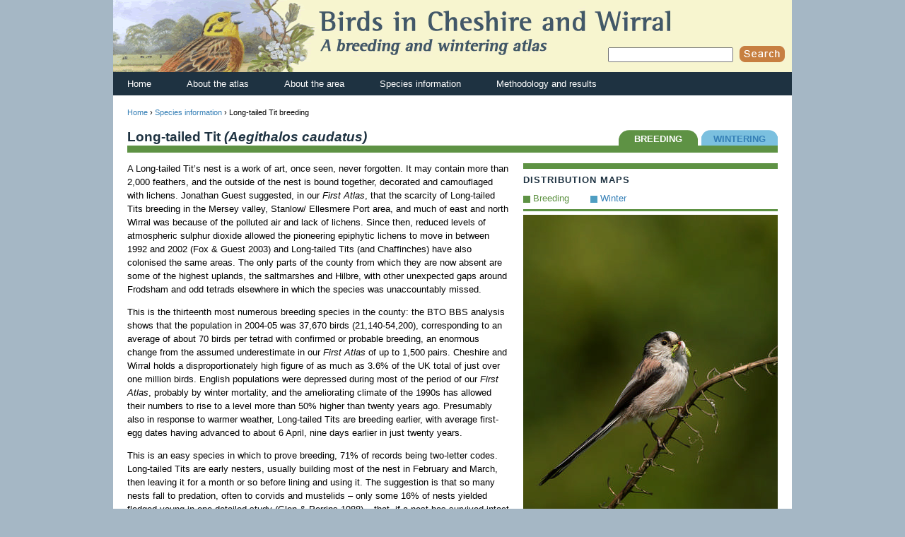

--- FILE ---
content_type: text/html
request_url: http://www.cheshireandwirralbirdatlas.org/species/long-tailed-tit-breeding.htm
body_size: 4562
content:
<!DOCTYPE html PUBLIC "-//W3C//DTD XHTML 1.0 Transitional//EN" "http://www.w3.org/TR/xhtml1/DTD/xhtml1-transitional.dtd">
<html xmlns="http://www.w3.org/1999/xhtml"><!-- InstanceBegin template="/Templates/breeding.dwt" codeOutsideHTMLIsLocked="false" -->
<head>
<meta http-equiv="Content-Type" content="text/html; charset=utf-8" />
<!-- InstanceBeginEditable name="doctitle" -->
<title>Long-tailed Tit breeding</title>
<!-- InstanceEndEditable -->
<style type="text/css" media="all">@import url("../styles.css");
</style>
<!--[if lte IE 6]>
<style type="text/css" media="all">@import url("ie6.css");</style>
<![endif]-->
<!-- InstanceBeginEditable name="head" -->
<!-- InstanceEndEditable -->
<script type="text/javascript">

  var _gaq = _gaq || [];
  _gaq.push(['_setAccount', 'UA-26966416-1']);
  _gaq.push(['_trackPageview']);

  (function() {
    var ga = document.createElement('script'); ga.type = 'text/javascript'; ga.async = true;
    ga.src = ('https:' == document.location.protocol ? 'https://ssl' : 'http://www') + '.google-analytics.com/ga.js';
    var s = document.getElementsByTagName('script')[0]; s.parentNode.insertBefore(ga, s);
  })();

</script>
</head>

<body class="species breeding">
<div id="container">
   <div id="header">
     
     <div id="navigation">
  		<div class="section">
         		<div id="cawos-search">
					<form action="http://www.google.com/search" id="searchform" method="get">
					<input id="q" name="q" type="text" />
        			<input checked="checked" id="searchCawosDomain" name="sitesearch" type="checkbox" value="http://www.cheshireandwirralbirdatlas.org" />
       				 <div id="search-but"><input class="btn" id="searchCawosSubmit" src="../images/search-but.gif" type="image" value="Search" /></div> </form>
					 </div>
		
        	<ul id="main-menu" class="links inline clearfix"><li><a href="/index.htm" class="active">Home</a></li>
			<li><a href="/about/">About the atlas</a></li>
			<li><a href="/about-area/">About the area</a></li>
			<li><a href="/species/">Species information</a></li>
			<li><a href="/methodology/">Methodology and results</a></li>
			</ul>
        
		</div></div><!-- /.section, /#navigation -->
   <a href="../index.htm"><img src="../images/trans-block.gif" width="224" height="87" alt="Yellowhammer © David Quinn" title="Yellowhammer © David Quinn" /></a>
   </div><!-- /#header -->

<div id="content" class="clearfix">

<div class="breadcrumb">
<a href="../index.htm">Home</a> › <a href="index.htm">Species information</a> › <!-- InstanceBeginEditable name="breadcrumb" -->Long-tailed Tit breeding<!-- InstanceEndEditable --></div>

<div id="species-title" class="clearfix">


<h1><!-- InstanceBeginEditable name="Name" -->Long-tailed Tit <em>(Aegithalos caudatus)</em><!-- InstanceEndEditable --></h1>

<div id="blue-tab-text"><!-- InstanceBeginEditable name="wintering-link" --><a href="long-tailed-tit-wintering.htm">WINTERING </a><!-- InstanceEndEditable --></div>

<div id="green-tab-text">
BREEDING
</div>

</div>  <!--/species-title --><!-- InstanceBeginEditable name="Mapnav" -->
<div id="species-block">
  <div id="species-nav">
    <h3>DISTRIBUTION MAPS</h3>
    <ul class="links inline">
      <li class="green-square"><a href="long-tailed-tit-breeding-maps.htm">Breeding</a></li>
      <li class="blue-square"><a href="long-tailed-tit-wintering-maps.htm">Winter</a></li>
      <!--			<li class="brown-square"><a href="our-sites">Abundance</a></li>-->
    </ul>
  </div>
  <img src="../images/species/birds/155b_long-tailed_tit.jpg" width="360" height="510" alt="Long-tailed Tit © Sue &amp; Andy Tranter" title="Long-tailed Tit © Sue &amp; Andy Tranter" />
  <p class="captionText">Long-tailed Tit  © Sue &amp; Andy Tranter</p>
</div>
<!-- InstanceEndEditable --><!-- InstanceBeginEditable name="Main" -->
<p>A Long-tailed Tit’s nest is a work of art, once seen, never forgotten. It may contain more than 2,000 feathers, and the outside of the nest is bound together, decorated and camouflaged with lichens. Jonathan Guest suggested, in our <em>First Atlas</em>, that the scarcity of Long-tailed Tits breeding in the Mersey valley, Stanlow/ Ellesmere Port area, and much of east and north Wirral was because of the polluted air and lack of lichens. Since then, reduced levels of atmospheric sulphur dioxide allowed the pioneering epiphytic lichens to move in between 1992 and 2002 (Fox &amp; Guest 2003) and Long-tailed Tits (and Chaffinches) have also colonised the same areas. The only parts of the county from which they are now absent are some of the highest uplands, the saltmarshes and Hilbre, with other unexpected gaps around Frodsham and odd tetrads elsewhere in which the species was unaccountably missed.</p>
<p>  This is the thirteenth most numerous breeding species in the county: the BTO BBS analysis shows that the population in 2004-05 was 37,670 birds (21,140-54,200), corresponding to an average of about 70 birds per tetrad with confirmed or probable breeding, an enormous change from the assumed underestimate in our <em>First Atlas</em> of up to 1,500 pairs. Cheshire and Wirral holds a disproportionately high figure of as much as 3.6% of the UK total of just over one million birds. English populations were depressed during most of the period of our <em>First Atlas</em>, probably by winter mortality, and the ameliorating climate of the 1990s has allowed their numbers to rise to a level more than 50% higher than twenty years ago. Presumably also in response to warmer weather, Long-tailed Tits are breeding earlier, with average first-egg dates having advanced to about 6 April, nine days earlier in just twenty years.</p>
<p>  This is an easy species in which to prove breeding, 71% of records being two-letter codes. Long-tailed Tits are early nesters, usually building most of the nest in February and March, then leaving it for a month or so before lining and using it. The suggestion is that so many nests fall to predation, often to corvids and mustelids – only some 16% of nests yielded fledged young in one detailed study (Glen &amp; Perrins 1988) – that, if a nest has survived intact for a month, usually whilst there are few leaves on the bushes, it is quite likely to serve the birds well for their breeding attempt. Some nests can be quite obvious, and observers in 65 tetrads found an occupied nest with eggs or chicks, with another 79 tetrads providing breeding evidence through adults carrying food or a faecal sac; but the vast majority of records (268) came from fieldworkers seeing parties of recently fledged young. A typical family party comprises the pair of adults and six juveniles, often with an extra one or two adults. If a nest is lost early enough in the season, some pairs build another, but many birds move to help feed chicks at a nearby Long-tailed Tits’ nest. Research has shown that the helpers are almost always related to the male parent, so the helpers are assisting in raising their nephews and nieces, thus having a genetic interest in ensuring the survival of those chicks. This helping is beneficial to all concerned. At nests with helpers, the chicks are more likely to fledge, the parents can reduce their feeding rate and maintain their own condition better, and the chicks are better nourished and weigh more (Glen &amp; Perrins 1988).</p>
<p>  Although most habitat records were woodland (298 tetrads), this is by far the most likely of the four common tits (with Coal, Blue and Great Tits) to be found in scrub (139 tetrads). The other main habitat categories were hedgerow (126) and farmland (105); the species is quite tolerant of human presence (139 tetrads in human sites).</p>
<p><em>Sponsored by Tony and Margaret Hayter</em></p>
<!-- InstanceEndEditable --></div><!-- /content -->
   
   
<div id="footer">
   <img src="../images/sponsor-logos.png" alt="Cheshire &amp; Wirral Bird Atlas sponsors" width="426" height="96" border="0" usemap="#Map" class="float-right" />
  <map name="Map" id="Map">
    <area shape="rect" coords="3,2,67,61" href="http://www.cawos.org/" alt="Cheshire &amp; Wirral Ornithological Society" />
    <area shape="rect" coords="2,64,91,93" alt="Cheshire County Council" />
    <area shape="rect" coords="72,8,155,51" href="http://www.hlf.org.uk/Pages/Home.aspx" alt="Heritage Lottery Fund" />
    <area shape="rect" coords="99,53,152,93" href="http://www3.halton.gov.uk/" alt="Halton Borough Council" />
    <area shape="rect" coords="161,4,265,47" href="http://www.cheshirewestandchester.gov.uk/" alt="Vale Royal Borough Council" />
    <area shape="rect" coords="157,59,228,87" href="http://www.unitedutilities.com/" alt="United Utilities" />
    <area shape="rect" coords="272,2,308,36" href="http://www.shell.co.uk/?gclid=CJjAnf7f9KsCFYUMfAodLl-eJw" alt="Shell UK" />
    <area shape="rect" coords="236,52,329,93" href="http://www.forestry.gov.uk/" alt="Forestry Commission" />
    <area shape="rect" coords="312,3,361,49" href="http://www.naturalengland.org.uk/" alt="Natural England" />
    <area shape="rect" coords="368,2,426,57" href="http://www.chesterzoo.org/" alt="Zoological Gardens Chester" />
    <area shape="rect" coords="331,62,426,94" href="http://www.cheshireeast.gov.uk/" alt="Macclesfield Borough Council" />
  </map>
  <p>Copyright © 2008 David Norman on behalf of <a href="http://www.cawos.org/">Cheshire and Wirral Ornithological Society</a><br />
    Registered charity number 702484.</p>
  <p>Sponsors: <a href="http://www.hlf.org.uk/Pages/Home.aspx">Heritage Lottery Fund</a>, Cheshire County Council (<a href="http://www.cheshirewestandchester.gov.uk/">Cheshire West &amp; Chester</a>, <a href="http://www.cheshireeast.gov.uk/">Cheshire East</a>), <a href="http://www.forestry.gov.uk/">Forestry Commission</a>, <a href="http://www.cheshireeast.gov.uk/">Macclesfield Borough Council</a>, <a href="http://www3.halton.gov.uk/">Halton Borough Council</a>, <a href="http://www.naturalengland.org.uk/">Natural England</a>, <a href="http://www.shell.co.uk/?gclid=CJjAnf7f9KsCFYUMfAodLl-eJw">Shell UK</a>, <a href="http://www.unitedutilities.com/">United Utilities</a>, <a href="http://www.cheshirewestandchester.gov.uk/">Vale Royal Borough Council</a> and the <a href="http://www.chesterzoo.org/">Zoological Gardens Chester</a>.</p>
  <p>Dot-maps produced using <a href="http://www.dmap.co.uk/">DMAP</a>. Yellowhammer banner image &copy; David Quinn.</p>
   </div> <!-- /footer -->
</div> <!-- /container -->

</body>
<!-- InstanceEnd --></html>


--- FILE ---
content_type: text/css
request_url: http://www.cheshireandwirralbirdatlas.org/styles.css
body_size: 8897
content:
@charset "utf-8";
/* CSS Document */

html,
body {
   margin:0;
   padding:0;
   height:100%;
   font-family: Arial, Helvetica, sans-serif;
   font-size: 0.9em;
   line-height: 1.5em;
   background-color: #a5b7c5;
}
#container {
   min-height:100%;
   position:relative;
   background-color: #fff;
   margin-left: auto;
   margin-right: auto;
   width: 960px;
}

#header {
   background-image: url("images/banner.png");
   background-repeat: no-repeat;
   width: 960px;
   height: 137px;
   padding: 0;
   margin: 0;
}
#content {
   padding: 13px 20px 150px 20px;   /* bottom value height of the footer */
}

.sidebar-first #content {
  width: 720px;
  margin-left: 180px; /* LTR */ /* The width of .region-sidebar-first. */
  margin-right: -960px; /* LTR */ /* Negative value of #content's width + left margin. */
}

.region-sidebar-first {
    float: left;
    margin-left: 0;
    margin-right: -180px;
    padding: 0;
    width: 180px;
}

.region-sidebar-first .section {
    margin: 0;
    padding: 12px 0 30px 0;
}

#footer {
   position:absolute;
   left: 0;
   bottom:0;
   width:920px;
   height:110px;   /* Height of the footer */
   margin-left: 20px;
   padding: 4px 0;
   font-size: 0.7em;
   line-height: 1.2em;
   color: #798187;
   border-top: #ccc solid 1px;
   clear: both;
}



/*
 * Navigation
 */
#navigation {
  float: left; /* LTR */
  width: 100%;
  margin-left: 0; /* LTR */
  margin-right: -100%; /* LTR */ /* Negative value of #navigation's width + left margin. */
  padding: 0; /* DO NOT CHANGE. Add padding or margin to #navigation .section. */
 /* height: 3em;*/ /* The navigation can have any arbritrary height. We picked one
                    that is the line-height plus 1em: 1.3 + 1 = 2.3
                    Set this to the same value as the margin-top below. */
}

.with-navigation #content,
.with-navigation .region-sidebar-first,
.with-navigation .region-sidebar-second {
  margin-top: 3em; /* Set this to the same value as the navigation height above. */
}


#navigation .section {
height: 1.8em;
background-color: #1e3241;
margin-top: 102px;
padding: 5px 10px;
}

#navigation .section a:link, #navigation .section a:visited, #navigation .section a:active {
color: #fff;
text-decoration: none;
display: block;
padding: 2px 10px 8px 10px;
}

#navigation .section a:hover {
text-decoration: underline;
padding: 2px 10px 8px 10px;
}

/* Breadcrumbs */

.breadcrumb {
    font-size: 0.85em;
    padding-bottom: 15px;
}

/*
 * Main menu
 */
ul#main-menu {
	padding: 0;
	margin: 0;
}
 
ul.links.inline {
    display: block;
}

ul.inline li {
    display: inline;
    list-style-type: none;
    padding: 0 0.5em;
}

#navigation ul.links li, #navigation .content li {
    float: left;
    padding: 0 30px 0 0;
	text-align: left;
}

/*
 * Left hand nav. menu
 */
.region-sidebar-first ul.menu {
    padding-left: 4px;
}

.region-sidebar-first ul.menu2 {
    padding-left: 0;
}

.region-sidebar-first ul {
    list-style: none outside none;
    margin: 0 0 1em 20px;
}

.region-sidebar-first ul li {
    list-style: none outside none;
    text-indent: -1em;
	padding: 0.1em 0;
}

.region-sidebar-first ul li a {
    background: url("images/nav-arrow.png") no-repeat scroll 0 0.4em transparent;
    font-size: 0.9em;
    margin: 0;
    padding: 0.1em 0 0 1em;
    text-decoration: none;
}

.region-sidebar-first ul li a:link {
}

.region-sidebar-first ul li a:hover {
	text-decoration: underline;
}

/* Search field */

#cawos-search {
position: absolute;
top: 65px;
right: 10px;
}

#searchCawosDomain {
display: none;
}

#search-but {
	display: inline;
	margin: 0 0 0 4px;
	vertical-align: top;
}

#searchform #q {
	vertical-align: top;
	margin-top: 2px;
}

/* Text formatting */
h1, h2, h3, h4 {
	color: #6c207f;
}

h1 {
    font-size: 1.75em;
    line-height: 1.3em;
    margin: 0.6em 0;
}

h2 {
    font-size: 1.5em;
    line-height: 1.3em;
    margin: 0.6em 0 0.4em 0;
}

p.captionText {
    color: #666666;
    font-size: 0.85em;
    line-height: 1.2em;
    margin: 0.5em 0.5em 0.5em 0;
    padding: 0;
}

sup {
	line-height: 0;	
}

sub {
	line-height: 0;	
}



/* Links */
a:link {
color: #357fb6;
text-decoration: none;
}

a:visited {
color: #654dbc;
text-decoration: none;
}

a:hover,
a:focus {
text-decoration: underline;
}

a:active {
}

/* Tables */

table.stan-tab th {
	border-top: #a5b7c5 solid 2px;
	border-bottom: #a5b7c5 solid 2px;
	padding: 0.5em 0.3em;
}

table.stan-tab td {
	border-bottom: #a5b7c5 solid 1px;
	padding: 0.3em;
}

table.stan-tab td.toprow {
	border-top: #a5b7c5 solid 1px;
}

/* Text colour */

.red-text {
color: #C00;
}

.green-text {
color: #096;
}

/* General styles */

.element-invisible {
    clip: rect(1px, 1px, 1px, 1px);
    position: absolute !important;
}

.clearfix:after {
    clear: both;
    content: ".";
    display: block;
    height: 0;
    visibility: hidden;
}

.float-left {
	float: left;
}

.float-right {
	float: right;
}

.clear-right {
	clear: right;
}

.clear-left {
	clear: left;	
}

.clear-both {
	clear: both;
}

.center-text {
text-align: center;	
}

.image-right {
float: right;
padding: 5px 0 10px 20px;
}

.image-left {
float: left;
padding: 5px 20px 10px 0;
}

img {
	border: none;	
}

img.blueline {
	border: #a5b7c5 solid 1px;
}

/* Padding */
.no-space {
	padding:0;
	margin:0;
}

.pad-left-20 {
	padding-left: 20px;
}

.pad-left-32 {
	padding-left: 32px;
}


.pad-left-40 {
	padding-left: 40px;
}

.pad-right-20 {
	padding-right: 20px;
}

.pad-right-40 {
	padding-right: 40px;
}

.pad-top-10 { 
	padding-top: 10px;
}

.pad-top-20 { 
	padding-top: 20px;
}

.pad-top-50 { 
	padding-top: 50px;
}

.pad-bot-20 {
	padding-bottom: 20px;
}


/*
 * Home page styles
 */
 
 .home-but {
	width: 206px;
 }
 
 .home-but p {
	 padding: 0;
	 margin: 0.4em 0 0 0;
	 font-size: 0.9em;
	 line-height: 1.3em;
 }
 

.home-content #myGallery  /*Home page slide show dimensions */
{
width: 400px !important;
height: 220px !important;
} 

#myGallery  /*Habitat page slide show dimensions */
{
width: 700px !important;
height: 460px !important;
} 


 
 /*
  * Species page styles
  */

/* Title and tabs styles */

.breeding #species-title {
	border-bottom: #5e9244 solid 10px;
	height: 22px;
}

.wintering #species-title{
	border-bottom: #7bc0df solid 10px;
	height: 22px;
}

.half #species-title{
	border-bottom: #6c207f solid 10px;
	height: 22px;
}
  

.species h1 {
	float: left;
	font-size: 1.5em;
	line-height: 1em;
	color: #1e3241;
	padding: 0;
	margin: 0;
}

.small-title {
font-size: 0.8em;
font-style: italic;
}


#green-tab-text {
	width: 112px;
	background: url("images/species/green-tab-top.gif") no-repeat scroll left top #5e9244;
	float: right;
	margin: 0 0.4em 0 0;
    padding: 0.2em 0 0 0;
	text-align: center;
	color: #fff;
	font-weight: bold;
}

#blue-tab-text {
	width: 108px;
	background: url("images/species/blue-tab-top.gif") no-repeat scroll left top #7bc0df;
	float: right;
	margin: 0;
    padding: 0.2em 0 0 0;
	text-align: center;
	color: #fff;
	font-weight: bold;
}

#blue-tab-text a:visited {
	color: #357fb6;
}

#green-tab-text a:link {
	color: #a5d38e;
}

#green-tab-text a:visited {
	color: #a5d38e;
}
 
/* Navigation block styles */
  
  #species-block {
  width: 360px;
  float: right;
  padding: 10px 0 10px 20px;
  }
  
  #species-nav {
  margin: 5px 0;
  padding: 0;
  }
  
.breeding div#species-nav {
  border-top: #5e9244 solid 8px;
  border-bottom: #5e9244 solid 3px;
}

.wintering div#species-nav {
  border-top: #7bc0df solid 8px;
  border-bottom: #7bc0df solid 3px;
}
  
  #species-block h3 {
  font-size: 1em;
  font-weight: strong;
  letter-spacing: 1px;
  color: #1e3241;
  padding: 0.5em 0;
  margin: 0;
  }
  

#species-nav ul {
    list-style: none outside none;
    padding: 0 0 0.5em 0;
	margin: 0;
}

#species-nav ul li {
    list-style: none outside none;
	padding-left: 1.1em;
	padding-right: 2em;
	margin: 0;
}
  
#species-nav ul li.green-square {
	background: url("images/species/bullet-green.gif") no-repeat scroll 0 0.3em transparent;
}
 
#species-nav ul li.blue-square {
	background: url("images/species/bullet-blue.gif") no-repeat scroll 0 0.3em transparent;
}
 
#species-nav ul li.brown-square {
	background: url("images/species/bullet-brown.gif") no-repeat scroll 0 0.3em transparent;
}

#species-nav ul li.green-square a:link {
	color:#5e9243;
}

/* Map quick link styles */

ul#quick-links {
    list-style: none outside none;
    padding: 20px 0 0 0;
	margin: 0;
}

ul#quick-links li {
    list-style: none outside none;
	padding: 0 2em 0.3em 1.1em;
	margin: 0;
}
  
ul#quick-links li.green-square {
	background: url("images/species/bullet-green.gif") no-repeat scroll 0 0.4em transparent;
}
 
ul#quick-links li.blue-square {
	background: url("images/species/bullet-blue.gif") no-repeat scroll 0 0.4em transparent;
}
 
ul#quick-links li.brown-square {
	background: url("images/species/bullet-brown.gif") no-repeat scroll 0 0.4em transparent;
}



